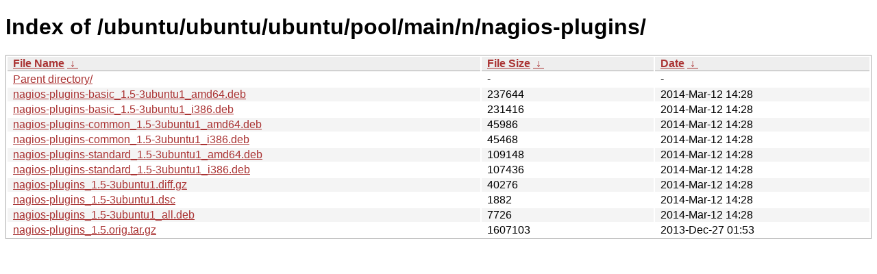

--- FILE ---
content_type: text/html
request_url: https://ftp.task.gda.pl/ubuntu/ubuntu/ubuntu/ubuntu/pool/main/n/nagios-plugins/?C=N&O=A
body_size: 944
content:
<!DOCTYPE html><html><head><meta http-equiv="content-type" content="text/html; charset=utf-8"><meta name="viewport" content="width=device-width"><style type="text/css">body,html {background:#fff;font-family:"Bitstream Vera Sans","Lucida Grande","Lucida Sans Unicode",Lucidux,Verdana,Lucida,sans-serif;}tr:nth-child(even) {background:#f4f4f4;}th,td {padding:0.1em 0.5em;}th {text-align:left;font-weight:bold;background:#eee;border-bottom:1px solid #aaa;}#list {border:1px solid #aaa;width:100%;}a {color:#a33;}a:hover {color:#e33;}</style>

<title>Index of /ubuntu/ubuntu/ubuntu/pool/main/n/nagios-plugins/</title>
</head><body><h1>Index of /ubuntu/ubuntu/ubuntu/pool/main/n/nagios-plugins/</h1>
<table id="list"><thead><tr><th style="width:55%"><a href="?C=N&amp;O=A">File Name</a>&nbsp;<a href="?C=N&amp;O=D">&nbsp;&darr;&nbsp;</a></th><th style="width:20%"><a href="?C=S&amp;O=A">File Size</a>&nbsp;<a href="?C=S&amp;O=D">&nbsp;&darr;&nbsp;</a></th><th style="width:25%"><a href="?C=M&amp;O=A">Date</a>&nbsp;<a href="?C=M&amp;O=D">&nbsp;&darr;&nbsp;</a></th></tr></thead>
<tbody><tr><td class="link"><a href="../">Parent directory/</a></td><td class="size">-</td><td class="date">-</td></tr>
<tr><td class="link"><a href="nagios-plugins-basic_1.5-3ubuntu1_amd64.deb" title="nagios-plugins-basic_1.5-3ubuntu1_amd64.deb">nagios-plugins-basic_1.5-3ubuntu1_amd64.deb</a></td><td class="size">             237644</td><td class="date">2014-Mar-12 14:28</td></tr>
<tr><td class="link"><a href="nagios-plugins-basic_1.5-3ubuntu1_i386.deb" title="nagios-plugins-basic_1.5-3ubuntu1_i386.deb">nagios-plugins-basic_1.5-3ubuntu1_i386.deb</a></td><td class="size">             231416</td><td class="date">2014-Mar-12 14:28</td></tr>
<tr><td class="link"><a href="nagios-plugins-common_1.5-3ubuntu1_amd64.deb" title="nagios-plugins-common_1.5-3ubuntu1_amd64.deb">nagios-plugins-common_1.5-3ubuntu1_amd64.deb</a></td><td class="size">              45986</td><td class="date">2014-Mar-12 14:28</td></tr>
<tr><td class="link"><a href="nagios-plugins-common_1.5-3ubuntu1_i386.deb" title="nagios-plugins-common_1.5-3ubuntu1_i386.deb">nagios-plugins-common_1.5-3ubuntu1_i386.deb</a></td><td class="size">              45468</td><td class="date">2014-Mar-12 14:28</td></tr>
<tr><td class="link"><a href="nagios-plugins-standard_1.5-3ubuntu1_amd64.deb" title="nagios-plugins-standard_1.5-3ubuntu1_amd64.deb">nagios-plugins-standard_1.5-3ubuntu1_amd64.deb</a></td><td class="size">             109148</td><td class="date">2014-Mar-12 14:28</td></tr>
<tr><td class="link"><a href="nagios-plugins-standard_1.5-3ubuntu1_i386.deb" title="nagios-plugins-standard_1.5-3ubuntu1_i386.deb">nagios-plugins-standard_1.5-3ubuntu1_i386.deb</a></td><td class="size">             107436</td><td class="date">2014-Mar-12 14:28</td></tr>
<tr><td class="link"><a href="nagios-plugins_1.5-3ubuntu1.diff.gz" title="nagios-plugins_1.5-3ubuntu1.diff.gz">nagios-plugins_1.5-3ubuntu1.diff.gz</a></td><td class="size">              40276</td><td class="date">2014-Mar-12 14:28</td></tr>
<tr><td class="link"><a href="nagios-plugins_1.5-3ubuntu1.dsc" title="nagios-plugins_1.5-3ubuntu1.dsc">nagios-plugins_1.5-3ubuntu1.dsc</a></td><td class="size">               1882</td><td class="date">2014-Mar-12 14:28</td></tr>
<tr><td class="link"><a href="nagios-plugins_1.5-3ubuntu1_all.deb" title="nagios-plugins_1.5-3ubuntu1_all.deb">nagios-plugins_1.5-3ubuntu1_all.deb</a></td><td class="size">               7726</td><td class="date">2014-Mar-12 14:28</td></tr>
<tr><td class="link"><a href="nagios-plugins_1.5.orig.tar.gz" title="nagios-plugins_1.5.orig.tar.gz">nagios-plugins_1.5.orig.tar.gz</a></td><td class="size">            1607103</td><td class="date">2013-Dec-27 01:53</td></tr>
</tbody></table></body></html>